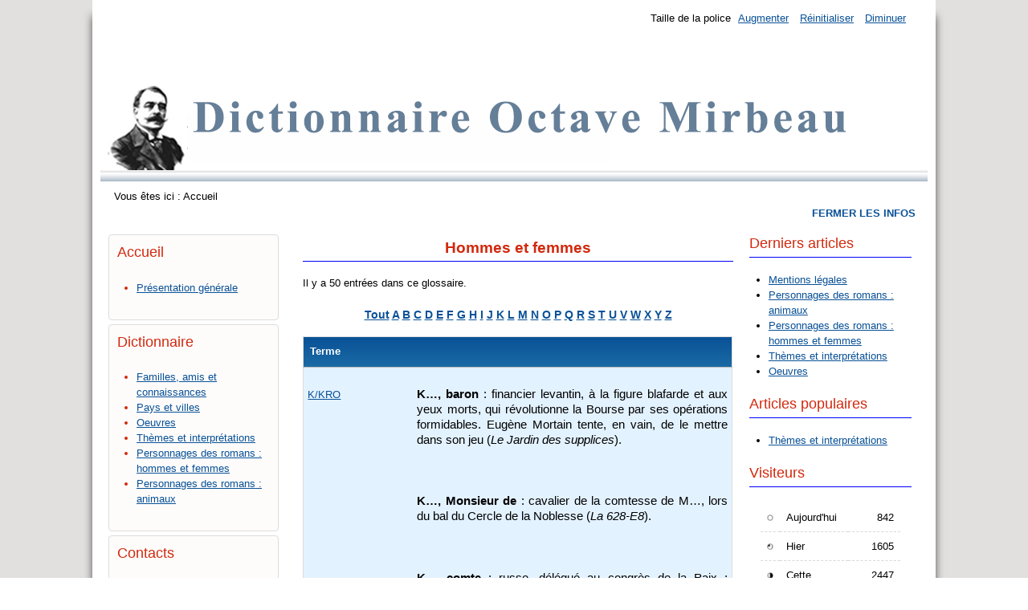

--- FILE ---
content_type: text/html; charset=utf-8
request_url: http://mirbeau.asso.fr/dicomirbeau/index.php?option=com_glossary&id=474
body_size: 8438
content:

<!DOCTYPE html>
<html xmlns="http://www.w3.org/1999/xhtml" xml:lang="fr-fr" lang="fr-fr" dir="ltr" >
	<head>
		
<script type="text/javascript">
	var big        = '72%';
	var small      = '53%';
	var bildauf    = '/dicomirbeau/templates/snes/images/plus.png';
	var bildzu     = '/dicomirbeau/templates/snes/images/minus.png';
	var rightopen  = 'Ouvrir les infos';
	var rightclose = 'Fermer les infos';
	var altopen    = 'est ouvert';
	var altclose   = 'est fermé';
</script>

		<meta name="viewport" content="width=device-width, initial-scale=1.0, maximum-scale=3.0, user-scalable=yes"/>
		<meta name="HandheldFriendly" content="true" />
		<meta name="apple-mobile-web-app-capable" content="YES" />

		  <meta http-equiv="content-type" content="text/html; charset=utf-8" />
  <meta name="keywords" content="K/KRO" />
  <meta name="description" content="


	
	
	
	
	
	
	
	
	
	


K&amp;hellip;,
baron&amp;nbsp;: financier levantin, &amp;agrave; la figure blafarde et
aux yeux morts, qui r&amp;eacute;volutionne la Bourse par ses op&amp;eacute;rations
formidables. Eug&amp;egrave;ne Mortain tente, en vain, de le mettre dans
son jeu (Le Jardin des supplices).
&amp;nbsp;
K&amp;hellip;,
Monsieur de&amp;nbsp;: cavalier de la comtesse de M&amp;hellip;, lors du
bal du Cercle de la Noblesse (La 628-E8).
&amp;nbsp;
K..., comte
: russe, d&amp;eacute;l&amp;eacute;gu&amp;eacute; au congr&amp;egrave;s de la Paix ;
mauvais caract&amp;egrave;re (il souffl&amp;egrave;te un contr&amp;ocirc;leur au
th&amp;eacute;&amp;acirc;tre ; il veut jeter un valet de chambre par la
fen&amp;ecirc;tre) ; sa femme se jette dans les bras du premier venu (La
628-E8).
&amp;nbsp;
Karaguine,
prince&amp;nbsp;: il invite Ulric Barri&amp;egrave;re dans son ch&amp;acirc;teau
(Les 21 jours d&amp;rsquo;un neurasth&amp;eacute;nique).
&amp;nbsp;
Karaguine,
princesse&amp;nbsp;: &amp;eacute;pouse du prince Karaguine&amp;nbsp;; passe
son temps avec les chevaux (Les 21 jours d&amp;rsquo;un
neurasth&amp;eacute;nique).
&amp;nbsp;
Kerdaniel,
Guy de : fils d&amp;rsquo;un nobliau breton fortun&amp;eacute;&amp;nbsp;;
condisciple et bourreau de S&amp;eacute;bastien Roch. Malgr&amp;eacute; son
&amp;laquo;&amp;nbsp;aspect de groom an&amp;eacute;mique&amp;nbsp;&amp;raquo; (p.595,
S&amp;eacute;bastien Roch), il est le tyran de la soci&amp;eacute;t&amp;eacute;
scolaire. Il meurt &amp;agrave; la guerre, d&amp;rsquo;une balle dans le cou.
Il n&amp;rsquo;y
avait pas de Kerdaniel parmi les condisciples d&amp;rsquo;Octave Mirbeau,
chez les J&amp;eacute;suites. Mais le nom s&amp;rsquo;inspire de
l&amp;rsquo;onomastique bretonne.
&amp;nbsp;
Kerdaniel,
marquis&amp;nbsp;de : marquis fortun&amp;eacute;, propri&amp;eacute;taire
d&amp;rsquo;un ch&amp;acirc;teau sur les bords de la Rance. Soutien du comte
de Chambord, qui l&amp;rsquo;a institu&amp;eacute; son confident (S&amp;eacute;bastien
Roch).
&amp;nbsp;
Kerkona&amp;iuml;c,
Jean&amp;nbsp;: capitaine des douanes, retir&amp;eacute; en Bretagne&amp;nbsp;;
apr&amp;egrave;s avoir go&amp;ucirc;t&amp;eacute; de gros bigorneaux sauvages
pr&amp;eacute;lev&amp;eacute;s sur un cadavre, il d&amp;eacute;cide d&amp;rsquo;en
faire la culture et de les nourrir avec de la viande. Pour cela, il
braconne et rach&amp;egrave;te les chevaux ou vaches crev&amp;eacute;s. Il
finit par &amp;ecirc;tre lui-m&amp;ecirc;me d&amp;eacute;vor&amp;eacute; (Les 21
jours d&amp;rsquo;un neurasth&amp;eacute;nique).
&amp;nbsp;
Kerlaniou,
Rose&amp;nbsp;: paroissienne de Le Kernac, oblig&amp;eacute;e par le
cur&amp;eacute;e &amp;agrave; donner cent sous&amp;nbsp;; amoureuse de Kerlaur
(Les 21 jours d&amp;rsquo;un neurasth&amp;eacute;nique).
&amp;nbsp;
Kerlaur&amp;nbsp;:
amoureux de Rose Kerlaniou, surpris par le cur&amp;eacute; &amp;laquo;&amp;nbsp;&amp;agrave;
faire des salet&amp;eacute;s derri&amp;egrave;re le m&amp;ocirc;le&amp;nbsp;&amp;raquo;
(p.180) (Les 21 jours d&amp;rsquo;un neurasth&amp;eacute;nique).
&amp;nbsp;
Kern, P&amp;egrave;re
de&amp;nbsp;: pr&amp;ecirc;tre de l&amp;rsquo;&amp;eacute;cole
Saint-Fran&amp;ccedil;ois-Xavier&amp;nbsp;; ma&amp;icirc;tre d&amp;rsquo;&amp;eacute;tude.
&amp;laquo;&amp;nbsp;C&amp;rsquo;&amp;eacute;tait un pr&amp;ecirc;tre joli, aux yeux
obliques et langoureux, &amp;agrave; la d&amp;eacute;marche un peu lente, et
dont les gestes avaient des inflexions molles de nonchaloir, presque
de volupt&amp;eacute;&amp;nbsp;&amp;raquo; (p.636, S&amp;eacute;bastien Roch).
Il viole S&amp;eacute;bastien&amp;nbsp; Roch puis fait renvoyer sa victime de
l&amp;rsquo;&amp;eacute;cole.
Pierre Michel
voit dans le P&amp;egrave;re Stanislas du Lac le mod&amp;egrave;le du P&amp;egrave;re
de Kern. (cf. la notice DU LAC)
&amp;nbsp;
Kerral, Jean
de&amp;nbsp;: surnomm&amp;eacute; le Bon Samaritain par ses condisciples,
il se lie d&amp;rsquo;amiti&amp;eacute; avec S&amp;eacute;bastien Roch, jusqu&amp;rsquo;&amp;agrave;
ce que le p&amp;egrave;re mette un terme &amp;agrave; cette relation.
Il existait
parmi les condisciples de Mirbeau un certain Paul de Qu&amp;eacute;ral
(S&amp;eacute;bastien Roch).
&amp;nbsp;
Kerral,
Madame de&amp;nbsp;: m&amp;egrave;re de Jean de Kerral (S&amp;eacute;bastien
Roch).
&amp;nbsp;
Kerral,
Monsieur de&amp;nbsp;: royaliste&amp;nbsp;; p&amp;egrave;re de Jean de
Kerral. Propri&amp;eacute;taire du ch&amp;acirc;teau de Kerral, sur la route 

d&amp;rsquo;Elven.
Il est connu pour avoir lanc&amp;eacute; ses six chiens courants sur un
clerc d&amp;rsquo;huissier. Il veut que son fils entre &amp;agrave; Saint-Cyr
et arr&amp;ecirc;te de fr&amp;eacute;quenter &amp;laquo;&amp;nbsp;des pouilleux&amp;nbsp;&amp;raquo;
(S&amp;eacute;bastien Roch).
&amp;nbsp;
Kersaint, le
comte de&amp;nbsp;: admirateur de Julia Forsell (L&amp;rsquo;&amp;Eacute;cuy&amp;egrave;re).
&amp;nbsp;
Kimberly,
sir Harry&amp;nbsp;: musicien symboliste&amp;nbsp;; &amp;laquo;&amp;nbsp;fervent
p&amp;eacute;d&amp;eacute;raste&amp;nbsp;&amp;raquo;&amp;nbsp;; ami de Lucien Sartorys&amp;nbsp;;
invit&amp;eacute; du couple Charrigaud (Le Journal d&amp;rsquo;une femme
de chambre). 

&amp;nbsp;
Kohn, le
baron&amp;nbsp;: banquier, admirateur de Julia Forsell,
sigisb&amp;eacute;e de Rita Giusti (L&amp;rsquo;&amp;Eacute;cuy&amp;egrave;re).
&amp;nbsp;
Kolish,
Monsieur&amp;nbsp;: journaliste du Times (Le Belle Madame
Le Vassart).
&amp;nbsp;
Kreutzer,
Rosina&amp;nbsp;: m&amp;egrave;re de Jane F&amp;eacute;lizas, seconde Madame
Le Vassart. Elle ne voit sa fille que trois fois en huit ans, avant
de mourir de la scarlatine, &amp;agrave; Londres o&amp;ugrave; elle chantait
(La Belle Madame Le Vassart).
&amp;nbsp;
Krieger,
monsignor&amp;nbsp;: admirateur de Julia Forsell
(L&amp;rsquo;&amp;Eacute;cuy&amp;egrave;re).
&amp;nbsp;
Kropp,
baron&amp;nbsp;: amant de Boule-de-Neige&amp;nbsp;; apr&amp;egrave;s avoir
appris qu&amp;rsquo;il y a du fer dans le sang, il demande qu&amp;rsquo;on
lui tire des veines assez de sang pour extraire trente cinq grammes
de fer et en faire une bague. Celle-ci r&amp;eacute;alis&amp;eacute;e, il
l&amp;rsquo;offre &amp;agrave; sa ma&amp;icirc;tresse et meurt d&amp;rsquo;&amp;eacute;puisement&amp;nbsp;
(Les 21 jours d&amp;rsquo;un neurasth&amp;eacute;nique).
&amp;nbsp;



" />
  <meta name="generator" content="Joomla! - Open Source Content Management" />
  <title>K/KRO | Personnages</title>
  <link href="/dicomirbeau/templates/snes/favicon.ico" rel="shortcut icon" type="image/vnd.microsoft.icon" />
  <link rel="stylesheet" href="/dicomirbeau/plugins/system/jcemediabox/css/jcemediabox.css?3ab6d4490e67378d035cce4c84ffa080" type="text/css" />
  <link rel="stylesheet" href="/dicomirbeau/plugins/system/jcemediabox/themes/standard/css/style.css?7361405241320e69bc1bfb093eb0a2f7" type="text/css" />
  <link rel="stylesheet" href="http://mirbeau.asso.fr/dicomirbeau/templates/system/css/system.css" type="text/css" />
  <link rel="stylesheet" href="http://mirbeau.asso.fr/dicomirbeau/templates/snes/css/position.css" type="text/css" media="screen,projection" />
  <link rel="stylesheet" href="http://mirbeau.asso.fr/dicomirbeau/templates/snes/css/layout.css" type="text/css" media="screen,projection" />
  <link rel="stylesheet" href="http://mirbeau.asso.fr/dicomirbeau/templates/snes/css/print.css" type="text/css" media="print" />
  <link rel="stylesheet" href="http://mirbeau.asso.fr/dicomirbeau/templates/snes/css/general.css" type="text/css" media="screen,projection" />
  <link rel="stylesheet" href="http://mirbeau.asso.fr/dicomirbeau/templates/snes/css/personal.css" type="text/css" media="screen,projection" />
  <link rel="stylesheet" href="/dicomirbeau/modules/mod_vvisit_counter/mvc.css" type="text/css" />
  <script src="/dicomirbeau/plugins/system/jcemediabox/js/jcemediabox.js?2ee2100a9127451a41de5a4c2c62e127" type="text/javascript"></script>
  <script src="/dicomirbeau/media/system/js/mootools-core.js" type="text/javascript"></script>
  <script src="/dicomirbeau/media/system/js/core.js" type="text/javascript"></script>
  <script src="/dicomirbeau/media/system/js/mootools-more.js" type="text/javascript"></script>
  <script src="/dicomirbeau/media/jui/js/jquery.min.js" type="text/javascript"></script>
  <script src="/dicomirbeau/media/jui/js/jquery-noconflict.js" type="text/javascript"></script>
  <script src="/dicomirbeau/media/jui/js/jquery-migrate.min.js" type="text/javascript"></script>
  <script src="/dicomirbeau/media/jui/js/bootstrap.min.js" type="text/javascript"></script>
  <script src="/dicomirbeau/templates/snes/javascript/md_stylechanger.js" type="text/javascript"></script>
  <script src="/dicomirbeau/templates/snes/javascript/hide.js" type="text/javascript"></script>
  <script src="/dicomirbeau/templates/snes/javascript/respond.src.js" type="text/javascript"></script>
  <script src="/dicomirbeau/templates/snes/javascript/template.js" type="text/javascript"></script>
  <script type="text/javascript">
JCEMediaBox.init({popup:{width:"",height:"",legacy:0,lightbox:0,shadowbox:0,resize:1,icons:1,overlay:1,overlayopacity:0.8,overlaycolor:"#000000",fadespeed:500,scalespeed:500,hideobjects:0,scrolling:"fixed",close:2,labels:{'close':'Fermer','next':'Suivant','previous':'Précédent','cancel':'Annuler','numbers':'{$current} sur {$total}'},cookie_expiry:"",google_viewer:0},tooltip:{className:"tooltip",opacity:0.8,speed:150,position:"br",offsets:{x: 16, y: 16}},base:"/dicomirbeau/",imgpath:"plugins/system/jcemediabox/img",theme:"standard",themecustom:"",themepath:"plugins/system/jcemediabox/themes",mediafallback:0,mediaselector:"audio,video"});window.setInterval(function(){var r;try{r=window.XMLHttpRequest?new XMLHttpRequest():new ActiveXObject("Microsoft.XMLHTTP")}catch(e){}if(r){r.open("GET","/dicomirbeau/index.php?option=com_ajax&format=json",true);r.send(null)}},840000);
  </script>
  <script type="text/javascript">
    (function() {
      Joomla.JText.load({"TPL_BEEZ3_ALTOPEN":"est ouvert","TPL_BEEZ3_ALTCLOSE":"est ferm\u00e9","TPL_BEEZ3_TEXTRIGHTOPEN":"Ouvrir les infos","TPL_BEEZ3_TEXTRIGHTCLOSE":"Fermer les infos","TPL_BEEZ3_FONTSIZE":"Taille de la police","TPL_BEEZ3_BIGGER":"Augmenter","TPL_BEEZ3_RESET":"R\u00e9initialiser","TPL_BEEZ3_SMALLER":"Diminuer","TPL_BEEZ3_INCREASE_SIZE":"Augmenter la taille","TPL_BEEZ3_REVERT_STYLES_TO_DEFAULT":"Revenir aux styles par d\u00e9faut","TPL_BEEZ3_DECREASE_SIZE":"R\u00e9duire la taille","TPL_BEEZ3_OPENMENU":"Afficher le menu","TPL_BEEZ3_CLOSEMENU":"Masquer le menu"});
    })();
  </script>
  <link href="http://mirbeau.asso.fr/dicomirbeau/components/com_glossary/css/glossary.css" rel="stylesheet" type="text/css"/>


		<!--[if IE 7]>
		<link href="/dicomirbeau/templates/snes/css/ie7only.css" rel="stylesheet" type="text/css" />
		<![endif]-->
	</head>
	<body id="shadow">
		
		<div id="all">
			<div id="back">
				<header id="header">
					<div class="logoheader">
						<h1 id="logo">
																			 												<span class="header1">
												</span></h1>
					</div><!-- end logoheader -->
					<ul class="skiplinks">
						<li><a href="#main" class="u2">Aller au contenu</a></li>
						<li><a href="#nav" class="u2">Aller au menu principal et à l'identification</a></li>
													<li><a href="#right" class="u2">Aller aux informations additionnelles</a></li>
											</ul>
					<h2 class="unseen">Navigation de recherche</h2>
					<h3 class="unseen">Navigation</h3>
					
					<div id="line">
						<div id="fontsize"></div>
						<h3 class="unseen">Recherche</h3>
						
					</div> <!-- end line -->
				</header><!-- end header -->
				<div id="contentarea2">
					<div id="breadcrumbs">
						
<div class = "breadcrumbs">
<span class="showHere">Vous êtes ici : </span><span>Accueil</span></div>

					</div>

											<nav class="left1 " id="nav">
							<div class="moduletable_menu">
 <h3>Accueil</h3>
 <ul class="nav menuH5" id="default">
<li class="item-222 current active"><a href="/dicomirbeau/index.php?option=com_content&amp;view=article&amp;id=569&amp;Itemid=222" >Présentation générale</a></li></ul>
</div>
<div class="moduletable_menu">
 <h3>Dictionnaire</h3>
 <ul class="nav menuH5" id="default">
<li class="item-223"><a href="/dicomirbeau/index.php?option=com_content&amp;view=article&amp;id=570&amp;Itemid=223" >Familles, amis et connaissances</a></li><li class="item-224"><a href="/dicomirbeau/index.php?option=com_content&amp;view=article&amp;id=573&amp;Itemid=224" >Pays et villes</a></li><li class="item-225"><a href="/dicomirbeau/index.php?option=com_content&amp;view=article&amp;id=574&amp;Itemid=225" >Oeuvres</a></li><li class="item-226"><a href="/dicomirbeau/index.php?option=com_content&amp;view=article&amp;id=575&amp;Itemid=226" >Thèmes et interprétations</a></li><li class="item-227"><a href="/dicomirbeau/index.php?option=com_content&amp;view=article&amp;id=576&amp;Itemid=227" >Personnages des romans : hommes et femmes</a></li><li class="item-228"><a href="/dicomirbeau/index.php?option=com_content&amp;view=article&amp;id=577&amp;Itemid=228" >Personnages des romans : animaux</a></li></ul>
</div>
<div class="moduletable_menu">
 <h3>Contacts</h3>
 <ul class="nav menuH5" id="default">
<li class="item-218"><a href="/dicomirbeau/index.php?option=com_weblinks&amp;view=category&amp;id=56&amp;Itemid=218" >Le site de l'association Octave Mirbeau</a></li><li class="item-221"><a href="/dicomirbeau/index.php?option=com_content&amp;view=article&amp;id=572&amp;Itemid=221" >Nous contacter</a></li></ul>
</div>
<div class="moduletable_menu">
 <h3>Contributeurs</h3>
 <ul class="nav menuH5" id="default">
<li class="item-217"><a href="/dicomirbeau/index.php?option=com_content&amp;view=article&amp;id=571&amp;Itemid=217" >Membres contributeurs</a></li></ul>
</div>
<div class="moduletable_menu">
 <h3>Connexion</h3>
 	<form action="/dicomirbeau/index.php?option=com_glossary" method="post" id="login-form" >
		<fieldset class="userdata">
	<p id="form-login-username">
		<label for="modlgn-username">Identifiant</label>
		<input id="modlgn-username" type="text" name="username" class="inputbox"  size="18" />
	</p>
	<p id="form-login-password">
		<label for="modlgn-passwd">Mot de passe</label>
		<input id="modlgn-passwd" type="password" name="password" class="inputbox" size="18" />
	</p>
				<p id="form-login-remember">
			<label for="modlgn-remember">Se souvenir de moi</label>
			<input id="modlgn-remember" type="checkbox" name="remember" class="inputbox" value="yes"/>
		</p>
		<input type="submit" name="Submit" class="button" value="Connexion" />
	<input type="hidden" name="option" value="com_users" />
	<input type="hidden" name="task" value="user.login" />
	<input type="hidden" name="return" value="aHR0cDovL21pcmJlYXUuYXNzby5mci9kaWNvbWlyYmVhdS9pbmRleC5waHA/b3B0aW9uPWNvbV9nbG9zc2FyeSZpZD00NzQ=" />
	<input type="hidden" name="73fe1c4ab61cc2414bf9a74f78e97698" value="1" />	<ul>
		<li>
			<a href="/dicomirbeau/index.php?option=com_users&amp;view=reset">
			Mot de passe oublié ?</a>
		</li>
		<li>
			<a href="/dicomirbeau/index.php?option=com_users&amp;view=remind">
			Identifiant oublié ?</a>
		</li>
					</ul>
		</fieldset>
	</form>
</div>

							
							
						</nav><!-- end navi -->
					
					<div id="wrapper" >
						<div id="main">

							
							<div id="system-message-container">
	</div>

							
<!-- Start of Glossaire HTML -->
<div id='glossary'>		
		<h2>Hommes et femmes</h2>
		
		Il y a 50 entr&eacute;es dans ce glossaire.
		
		
					
					
		<div class="glossaryalphabet">
			
			<a href="/dicomirbeau/index.php?option=com_glossary&amp;task=list&amp;letter=">Tout</a>
 
			<a href="/dicomirbeau/index.php?option=com_glossary&amp;task=list&amp;letter=A">A</a>
 
			<a href="/dicomirbeau/index.php?option=com_glossary&amp;task=list&amp;letter=B">B</a>
 
			<a href="/dicomirbeau/index.php?option=com_glossary&amp;task=list&amp;letter=C">C</a>
 
			<a href="/dicomirbeau/index.php?option=com_glossary&amp;task=list&amp;letter=D">D</a>
 
			<a href="/dicomirbeau/index.php?option=com_glossary&amp;task=list&amp;letter=E">E</a>
 
			<a href="/dicomirbeau/index.php?option=com_glossary&amp;task=list&amp;letter=F">F</a>
 
			<a href="/dicomirbeau/index.php?option=com_glossary&amp;task=list&amp;letter=G">G</a>
 
			<a href="/dicomirbeau/index.php?option=com_glossary&amp;task=list&amp;letter=H">H</a>
 
			<a href="/dicomirbeau/index.php?option=com_glossary&amp;task=list&amp;letter=I">I</a>
 
			<a href="/dicomirbeau/index.php?option=com_glossary&amp;task=list&amp;letter=J">J</a>
 
			<a href="/dicomirbeau/index.php?option=com_glossary&amp;task=list&amp;letter=K">K</a>
 
			<a href="/dicomirbeau/index.php?option=com_glossary&amp;task=list&amp;letter=L">L</a>
 
			<a href="/dicomirbeau/index.php?option=com_glossary&amp;task=list&amp;letter=M">M</a>
 
			<a href="/dicomirbeau/index.php?option=com_glossary&amp;task=list&amp;letter=N">N</a>
 
			<a href="/dicomirbeau/index.php?option=com_glossary&amp;task=list&amp;letter=O">O</a>
 
			<a href="/dicomirbeau/index.php?option=com_glossary&amp;task=list&amp;letter=P">P</a>
 
			<a href="/dicomirbeau/index.php?option=com_glossary&amp;task=list&amp;letter=Q">Q</a>
 
			<a href="/dicomirbeau/index.php?option=com_glossary&amp;task=list&amp;letter=R">R</a>
 
			<a href="/dicomirbeau/index.php?option=com_glossary&amp;task=list&amp;letter=S">S</a>
 
			<a href="/dicomirbeau/index.php?option=com_glossary&amp;task=list&amp;letter=T">T</a>
 
			<a href="/dicomirbeau/index.php?option=com_glossary&amp;task=list&amp;letter=U">U</a>
 
			<a href="/dicomirbeau/index.php?option=com_glossary&amp;task=list&amp;letter=V">V</a>
 
			<a href="/dicomirbeau/index.php?option=com_glossary&amp;task=list&amp;letter=W">W</a>
 
			<a href="/dicomirbeau/index.php?option=com_glossary&amp;task=list&amp;letter=X">X</a>
 
			<a href="/dicomirbeau/index.php?option=com_glossary&amp;task=list&amp;letter=Y">Y</a>
 
			<a href="/dicomirbeau/index.php?option=com_glossary&amp;task=list&amp;letter=Z">Z</a>

		</div>
		
			
			
		<table id="glossarylist" class="glossaryclear">
			<thead>
				<tr>
					<th class="glossary25">Terme</th>
					<th class="glossary72"></th>
				</tr>
			</thead>
			<tbody>
			
				<tr class="row1">
					<td>
						<a href="/dicomirbeau/index.php?option=com_glossary&amp;letter=K&amp;id=474">
							K/KRO
						</a>
					</td>
					<td>
							
					<div>
						<p><!DOCTYPE HTML PUBLIC "-//W3C//DTD HTML 4.0 Transitional//EN">
<HTML>
<HEAD>
    <META HTTP-EQUIV="CONTENT-TYPE" CONTENT="text/html; charset=windows-1252">
    <TITLE></TITLE>
    <META NAME="GENERATOR" CONTENT="OpenOffice.org 3.1  (Win32)">
    <META NAME="AUTHOR" CONTENT="Yannick Lemari&eacute;">
    <META NAME="CREATED" CONTENT="20100309;17212800">
    <META NAME="CHANGEDBY" CONTENT="Yannick Lemari&eacute;">
    <META NAME="CHANGED" CONTENT="20100309;17242300">
    <STYLE TYPE="text/css">
    <!--
        @page { margin: 2cm }
        P { margin-bottom: 0.21cm }
        A:link { so-language: zxx }
    -->
    </STYLE>
</HEAD>
<BODY LANG="fr-FR" DIR="LTR">
<P ALIGN=JUSTIFY><FONT SIZE=2 STYLE="font-size: 11pt"><B>K&hellip;,
baron&nbsp;</B>: financier levantin, &agrave; la figure blafarde et
aux yeux morts, qui r&eacute;volutionne la Bourse par ses op&eacute;rations
formidables. Eug&egrave;ne Mortain tente, en vain, de le mettre dans
son jeu (<I>Le Jardin des supplices</I>).</FONT></P>
<P ALIGN=JUSTIFY>&nbsp;</P>
<P ALIGN=JUSTIFY><FONT SIZE=2 STYLE="font-size: 11pt"><B>K&hellip;,
Monsieur de</B>&nbsp;: cavalier de la comtesse de M&hellip;, lors du
bal du Cercle de la Noblesse (<I>La 628-E8</I>).</FONT></P>
<P ALIGN=JUSTIFY>&nbsp;</P>
<P ALIGN=JUSTIFY><FONT SIZE=2 STYLE="font-size: 11pt"><B>K..., comte</B>
: russe, d&eacute;l&eacute;gu&eacute; au congr&egrave;s de la Paix ;
mauvais caract&egrave;re (il souffl&egrave;te un contr&ocirc;leur au
th&eacute;&acirc;tre ; il veut jeter un valet de chambre par la
fen&ecirc;tre) ; sa femme se jette dans les bras du premier venu (<I>La
628-E8</I>).</FONT></P>
<P ALIGN=JUSTIFY>&nbsp;</P>
<P ALIGN=JUSTIFY><FONT SIZE=2 STYLE="font-size: 11pt"><B>Karaguine,
prince&nbsp;</B>: il invite Ulric Barri&egrave;re dans son ch&acirc;teau
(<I>Les 21 jours d&rsquo;un neurasth&eacute;nique</I>).</FONT></P>
<P ALIGN=JUSTIFY>&nbsp;</P>
<P ALIGN=JUSTIFY><FONT SIZE=2 STYLE="font-size: 11pt"><B>Karaguine,
princesse</B>&nbsp;: &eacute;pouse du prince Karaguine&nbsp;; passe
son temps avec les chevaux (<I>Les 21 jours d&rsquo;un
neurasth&eacute;nique</I>).</FONT></P>
<P ALIGN=JUSTIFY>&nbsp;</P>
<P ALIGN=JUSTIFY><FONT SIZE=2 STYLE="font-size: 11pt"><B>Kerdaniel,
Guy de : </B>fils d&rsquo;un nobliau breton fortun&eacute;&nbsp;;
condisciple et bourreau de S&eacute;bastien Roch. Malgr&eacute; son
&laquo;&nbsp;aspect de groom an&eacute;mique&nbsp;&raquo; (p.595,
<I>S&eacute;bastien Roch</I>), il est le tyran de la soci&eacute;t&eacute;
scolaire. Il meurt &agrave; la guerre, d&rsquo;une balle dans le cou.</FONT></P>
<P ALIGN=JUSTIFY><FONT SIZE=2 STYLE="font-size: 11pt">Il n&rsquo;y
avait pas de Kerdaniel parmi les condisciples d&rsquo;Octave Mirbeau,
chez les J&eacute;suites. Mais le nom s&rsquo;inspire de
l&rsquo;onomastique bretonne.</FONT></P>
<P ALIGN=JUSTIFY>&nbsp;</P>
<P ALIGN=JUSTIFY><FONT SIZE=2 STYLE="font-size: 11pt"><B>Kerdaniel,
marquis&nbsp;de </B>: marquis fortun&eacute;, propri&eacute;taire
d&rsquo;un ch&acirc;teau sur les bords de la Rance. Soutien du comte
de Chambord, qui l&rsquo;a institu&eacute; son confident (<I>S&eacute;bastien
Roch</I><SPAN STYLE="font-style: normal">).</SPAN></FONT></P>
<P ALIGN=JUSTIFY>&nbsp;</P>
<P ALIGN=JUSTIFY><FONT SIZE=2 STYLE="font-size: 11pt"><B>Kerkona&iuml;c,
Jean&nbsp;</B>: capitaine des douanes, retir&eacute; en Bretagne&nbsp;;
apr&egrave;s avoir go&ucirc;t&eacute; de gros bigorneaux sauvages
pr&eacute;lev&eacute;s sur un cadavre, il d&eacute;cide d&rsquo;en
faire la culture et de les nourrir avec de la viande. Pour cela, il
braconne et rach&egrave;te les chevaux ou vaches crev&eacute;s. Il
finit par &ecirc;tre lui-m&ecirc;me d&eacute;vor&eacute; (<I>Les 21
jours d&rsquo;un neurasth&eacute;nique</I>).</FONT></P>
<P ALIGN=JUSTIFY>&nbsp;</P>
<P ALIGN=JUSTIFY><FONT SIZE=2 STYLE="font-size: 11pt"><B>Kerlaniou,
Rose&nbsp;</B>: paroissienne de Le Kernac, oblig&eacute;e par le
cur&eacute;e &agrave; donner cent sous&nbsp;; amoureuse de Kerlaur
(<I>Les 21 jours d&rsquo;un neurasth&eacute;nique</I>).</FONT></P>
<P ALIGN=JUSTIFY>&nbsp;</P>
<P ALIGN=JUSTIFY><FONT SIZE=2 STYLE="font-size: 11pt"><B>Kerlaur</B>&nbsp;:
amoureux de Rose Kerlaniou, surpris par le cur&eacute; &laquo;&nbsp;&agrave;
faire des salet&eacute;s derri&egrave;re le m&ocirc;le&nbsp;&raquo;
(p.180) (<I>Les 21 jours d&rsquo;un neurasth&eacute;nique</I>).</FONT></P>
<P ALIGN=JUSTIFY>&nbsp;</P>
<P ALIGN=JUSTIFY><FONT SIZE=2 STYLE="font-size: 11pt"><B>Kern, P&egrave;re
de&nbsp;</B>: pr&ecirc;tre de l&rsquo;&eacute;cole
Saint-Fran&ccedil;ois-Xavier&nbsp;; ma&icirc;tre d&rsquo;&eacute;tude.
&laquo;&nbsp;C&rsquo;&eacute;tait un pr&ecirc;tre joli, aux yeux
obliques et langoureux, &agrave; la d&eacute;marche un peu lente, et
dont les gestes avaient des inflexions molles de nonchaloir, presque
de volupt&eacute;&nbsp;&raquo; (p.636, <I>S&eacute;bastien Roch</I>).
Il viole S&eacute;bastien&nbsp; Roch puis fait renvoyer sa victime de
l&rsquo;&eacute;cole.</FONT></P>
<P ALIGN=JUSTIFY><FONT SIZE=2 STYLE="font-size: 11pt">Pierre Michel
voit dans le P&egrave;re Stanislas du Lac le mod&egrave;le du P&egrave;re
de Kern. (cf. la notice <B>DU LAC</B>)</FONT></P>
<P ALIGN=JUSTIFY>&nbsp;</P>
<P ALIGN=JUSTIFY><FONT SIZE=2 STYLE="font-size: 11pt"><B>Kerral, Jean
de&nbsp;</B>: surnomm&eacute; le Bon Samaritain par ses condisciples,
il se lie d&rsquo;amiti&eacute; avec S&eacute;bastien Roch, jusqu&rsquo;&agrave;
ce que le p&egrave;re mette un terme &agrave; cette relation.</FONT></P>
<P ALIGN=JUSTIFY><FONT SIZE=2 STYLE="font-size: 11pt">Il existait
parmi les condisciples de Mirbeau un certain Paul de Qu&eacute;ral
(<I>S&eacute;bastien Roch</I><SPAN STYLE="font-style: normal">).</SPAN></FONT></P>
<P ALIGN=JUSTIFY>&nbsp;</P>
<P ALIGN=JUSTIFY><FONT SIZE=2 STYLE="font-size: 11pt"><B>Kerral,
Madame de&nbsp;</B>: m&egrave;re de Jean de Kerral (<I>S&eacute;bastien
Roch</I><SPAN STYLE="font-style: normal">)</SPAN>.</FONT></P>
<P ALIGN=JUSTIFY>&nbsp;</P>
<P ALIGN=JUSTIFY><FONT SIZE=2 STYLE="font-size: 11pt"><B>Kerral,
Monsieur de</B>&nbsp;: royaliste&nbsp;; p&egrave;re de Jean de
Kerral. Propri&eacute;taire du ch&acirc;teau de Kerral, sur la route </FONT>
</P>
<P ALIGN=JUSTIFY><FONT SIZE=2 STYLE="font-size: 11pt">d&rsquo;Elven.
Il est connu pour avoir lanc&eacute; ses six chiens courants sur un
clerc d&rsquo;huissier. Il veut que son fils entre &agrave; Saint-Cyr
et arr&ecirc;te de fr&eacute;quenter &laquo;&nbsp;des pouilleux&nbsp;&raquo;
(<I>S&eacute;bastien Roch</I><SPAN STYLE="font-style: normal">)</SPAN>.</FONT></P>
<P ALIGN=JUSTIFY>&nbsp;</P>
<P ALIGN=JUSTIFY><FONT SIZE=2 STYLE="font-size: 11pt"><B>Kersaint, le
comte de</B>&nbsp;: admirateur de Julia Forsell (<I>L&rsquo;&Eacute;cuy&egrave;re</I>).</FONT></P>
<P ALIGN=JUSTIFY>&nbsp;</P>
<P ALIGN=JUSTIFY><FONT SIZE=2 STYLE="font-size: 11pt"><B>Kimberly,
sir Harry</B>&nbsp;: musicien symboliste&nbsp;; &laquo;&nbsp;fervent
p&eacute;d&eacute;raste&nbsp;&raquo;&nbsp;; ami de Lucien Sartorys&nbsp;;
invit&eacute; du couple Charrigaud (<I>Le Journal d&rsquo;une femme
de chambre</I>). </FONT>
</P>
<P ALIGN=JUSTIFY>&nbsp;</P>
<P ALIGN=JUSTIFY><FONT SIZE=2 STYLE="font-size: 11pt"><B>Kohn, le
baron&nbsp;: </B>banquier<B>, </B>admirateur de Julia Forsell,
sigisb&eacute;e de Rita Giusti (<I>L&rsquo;&Eacute;cuy&egrave;re</I>).</FONT></P>
<P ALIGN=JUSTIFY>&nbsp;</P>
<P ALIGN=JUSTIFY><FONT SIZE=2 STYLE="font-size: 11pt"><B>Kolish,
Monsieur&nbsp;</B>: journaliste du <I>Times</I> (<I>Le Belle Madame
Le Vassart</I>).</FONT></P>
<P ALIGN=JUSTIFY>&nbsp;</P>
<P ALIGN=JUSTIFY><FONT SIZE=2 STYLE="font-size: 11pt"><B>Kreutzer,
Rosina&nbsp;</B>: m&egrave;re de Jane F&eacute;lizas, seconde Madame
Le Vassart. Elle ne voit sa fille que trois fois en huit ans, avant
de mourir de la scarlatine, &agrave; Londres o&ugrave; elle chantait
(<I>La Belle Madame Le Vassart</I>).</FONT></P>
<P ALIGN=JUSTIFY>&nbsp;</P>
<P ALIGN=JUSTIFY><FONT SIZE=2 STYLE="font-size: 11pt"><B>Krieger,
</B><I><B>monsignor</B></I>&nbsp;: admirateur de Julia Forsell
(<I>L&rsquo;&Eacute;cuy&egrave;re</I>).</FONT></P>
<P ALIGN=JUSTIFY>&nbsp;</P>
<P ALIGN=JUSTIFY><FONT SIZE=2 STYLE="font-size: 11pt"><B>Kropp,
baron</B>&nbsp;: amant de Boule-de-Neige&nbsp;; apr&egrave;s avoir
appris qu&rsquo;il y a du fer dans le sang, il demande qu&rsquo;on
lui tire des veines assez de sang pour extraire trente cinq grammes
de fer et en faire une bague. Celle-ci r&eacute;alis&eacute;e, il
l&rsquo;offre &agrave; sa ma&icirc;tresse et meurt d&rsquo;&eacute;puisement&nbsp;
(<I>Les 21 jours d&rsquo;un neurasth&eacute;nique</I>).</FONT></P>
<P ALIGN=JUSTIFY>&nbsp;</P>
<P ALIGN=JUSTIFY STYLE="margin-bottom: 0cm"><BR>
</P>
</BODY>
</HTML></p>

					</div>
					
					
					
		
					</td>
				</tr>

			</tbody>
		</table>

			
			
			
		
		<div id="glossarycredit" class="small">
			<a href="http://remository.com">Glossary 3.0</a> uses technologies including
			<a href="http://php-ace.com">PHP</a> and
			<a href="http://sql-ace.com">SQL</a>
		</div>

</div>
<!-- End of Glossaire HTML -->

						</div><!-- end main -->
					</div><!-- end wrapper -->

											<div id="close">
							<a href="#" onclick="auf('right')">
							<span id="bild">
								Fermer les infos							</span>
							</a>
						</div>

						<aside id="right">
							<h2 class="unseen">Informations supplémentaires</h2>
							<div class="moduletable">
 <h3>Derniers articles</h3>
 <ul class="latestnews">
	<li itemscope itemtype="https://schema.org/Article">
		<a href="/dicomirbeau/index.php?option=com_content&amp;view=article&amp;id=578:mentions-legales&amp;catid=24&amp;Itemid=222" itemprop="url">
			<span itemprop="name">
				Mentions légales			</span>
		</a>
	</li>
	<li itemscope itemtype="https://schema.org/Article">
		<a href="/dicomirbeau/index.php?option=com_content&amp;view=article&amp;id=577:personnages-des-romans-animaux&amp;catid=80&amp;Itemid=228" itemprop="url">
			<span itemprop="name">
				Personnages des romans : animaux			</span>
		</a>
	</li>
	<li itemscope itemtype="https://schema.org/Article">
		<a href="/dicomirbeau/index.php?option=com_content&amp;view=article&amp;id=576:personnages-des-romans-hommes-et-femmes&amp;catid=78&amp;Itemid=227" itemprop="url">
			<span itemprop="name">
				Personnages des romans : hommes et femmes			</span>
		</a>
	</li>
	<li itemscope itemtype="https://schema.org/Article">
		<a href="/dicomirbeau/index.php?option=com_content&amp;view=article&amp;id=575:themes-et-interpretations&amp;catid=65&amp;Itemid=226" itemprop="url">
			<span itemprop="name">
				Thèmes et interprétations			</span>
		</a>
	</li>
	<li itemscope itemtype="https://schema.org/Article">
		<a href="/dicomirbeau/index.php?option=com_content&amp;view=article&amp;id=574:oeuvres&amp;catid=33&amp;Itemid=225" itemprop="url">
			<span itemprop="name">
				Oeuvres			</span>
		</a>
	</li>
</ul>
</div>
<div class="moduletable">
 <h3>Articles populaires</h3>
 <ul class="mostread">
	<li itemscope itemtype="https://schema.org/Article">
		<a href="/dicomirbeau/index.php?option=com_content&amp;view=article&amp;id=575:themes-et-interpretations&amp;catid=65&amp;Itemid=226" itemprop="url">
			<span itemprop="name">
				Thèmes et interprétations			</span>
		</a>
	</li>
</ul>
</div>

							<div class="moduletable">
 <h3>Visiteurs</h3>
 <div class="mvc_main"><div style="text-align: center;" class="mvc_people"><table align="center" cellpadding="0" cellspacing="0" style="width: 90%;" class="mvc_peopleTable"><tbody><tr align="left" title="01-27-2026"><td><img class="mvc_peopleImg" src="modules/mod_vvisit_counter/images/tbl/circle/vtoday.gif" alt="Aujourd'hui" title="Aujourd'hui"/></td><td>Aujourd'hui</td><td align="right">842</td></tr><tr align="left" title="01-26-2026"><td><img class="mvc_peopleImg" src="modules/mod_vvisit_counter/images/tbl/circle/vyesterday.gif" alt="Hier" title="Hier"/></td><td>Hier</td><td align="right">1605</td></tr><tr align="left" title="01-26-2026 - 02-01-2026"><td><img class="mvc_peopleImg" src="modules/mod_vvisit_counter/images/tbl/circle/vweek.gif" alt="Cette semaine" title="Cette semaine"/></td><td>Cette semaine</td><td align="right">2447</td></tr><tr align="left" title="01-01-2026 - 01-31-2026"><td><img class="mvc_peopleImg" src="modules/mod_vvisit_counter/images/tbl/circle/vmonth.gif" alt="Ce mois" title="Ce mois"/></td><td>Ce mois</td><td align="right">46598</td></tr><tr align="left" title=""><td><img class="mvc_peopleImg" src="modules/mod_vvisit_counter/images/tbl/circle/vall.gif" alt="Total" title="Total"/></td><td>Total</td><td align="right">2966306</td></tr></tbody></table></div></div><!-- Mod_VVisit_Counter :  http://www.mmajunke.de/ --></div>

							
						</aside><!-- end right -->
					
					
					<div class="wrap"></div>
				</div> <!-- end contentarea -->
			</div><!-- back -->
		</div><!-- all -->

		<div id="footer-outer">
			
			<div id="footer-sub">
				<footer id="footer">
					

<div class="custom"  >
	<p style="text-align: center;"><span style="font-size: 11pt; color: #ffffff;"><strong>&copy;&nbsp;2016 Soci&eacute;t&eacute; Octave Mirbeau, 10 rue Andr&eacute; Gautier, 49000 - Angers&nbsp;&nbsp;| <a href="index.php?option=com_content&amp;view=article&amp;id=578&amp;Itemid=229"><span style="color: #ffffff;">Mentions l&eacute;gales </span> </a> </strong> </span></p>
<p style="text-align: center;"><a href="http://www.joomla.fr/" target="_blank" title="Joomla"><img src="images/stories/joomla.jpg" alt="joomla" /></a></p></div>

				</footer><!-- end footer -->
			</div>
		</div>
		
	</body>
</html>


--- FILE ---
content_type: text/css
request_url: http://mirbeau.asso.fr/dicomirbeau/components/com_glossary/css/glossary.css
body_size: 504
content:
/* CSS for Glossary component */

div#com_glossary {
	text-align: left;
	padding-bottom: 20px;
}

#com_glossary h2 {
	font-size: 200%;
	font-weight: bold;
}

div.glossformdiv {
	clear: left;
	padding: 3px 0;
}

#com_glossary label {
	width: 25%;
	display: block;
	padding-top: 5px;
	float: left;
}

#com_glossary input.inputbox, #glossary textarea {
	width: 70%;
	display: block;
	float: left;
}

#com_glossary .clear {
	clear: left;
}

.glossaryclear {
	clear: both;
}

.glossary25, .glossary72 {
	font-weight: bold;
	text-align: left;
	padding-bottom: 10px;
}

.glossary25 {
	width: 25%;
}

.glossary72 {
	width: 72%
}

div.glossaryalphabet {
	font-size: 14px;
	font-weight: bold;
	padding: 15px 0;
	clear: left;
	text-align: center;
}

.glossletselect {
	border: 3px solid #f00;
	padding: 2px;
}

div#glossarysearch {
	padding: 5px;
	margin: 10px 0;
        background-color: #e3f2ff;
}

div#glossarysearch input {
	margin: 5px 0;
}

div#glossarysearchmethod input {
	margin: 5px;	
}

table#glossarylist thead, h2 {
	text-align: center;
}

#glossarylist thead {
	border-bottom: 1px solid #bbb;	
}

table#glossarylist {
	border-collapse: collapse;
}

#glossarylist td {
	padding: 5px;
	vertical-align: baseline;
}

.row1 {
	background-color: #e3f2ff;
}

div#glossarycredit {
	margin-left: 25%;
	padding: 10px;
}

div#glossaryglossarylist {
	padding: 5px;
	background: #dedede;
}
